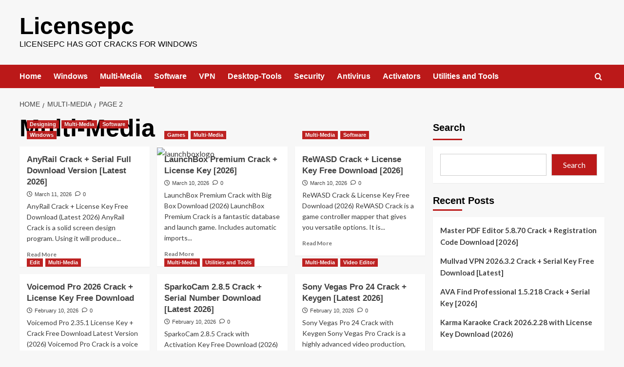

--- FILE ---
content_type: text/html; charset=UTF-8
request_url: https://licensepc.com/category/multi-media/page/2/
body_size: 13788
content:
<!doctype html>
<html lang="en-US">

<head>
    <meta charset="UTF-8">
    <meta name="viewport" content="width=device-width, initial-scale=1">
    <link rel="profile" href="http://gmpg.org/xfn/11">
    <meta name='robots' content='index, follow, max-image-preview:large, max-snippet:-1, max-video-preview:-1' />
<link rel='preload' href='https://fonts.googleapis.com/css?family=Source%2BSans%2BPro%3A400%2C700%7CLato%3A400%2C700&#038;subset=latin&#038;display=swap' as='style' onload="this.onload=null;this.rel='stylesheet'" type='text/css' media='all' crossorigin='anonymous'>
<link rel='preconnect' href='https://fonts.googleapis.com' crossorigin='anonymous'>
<link rel='preconnect' href='https://fonts.gstatic.com' crossorigin='anonymous'>

	<!-- This site is optimized with the Yoast SEO plugin v26.7 - https://yoast.com/wordpress/plugins/seo/ -->
	<title>Multi-Media Archives - Page 2 of 7 - Licensepc</title>
	<meta name="description" content="This site is full-featured portable software system that lets you download portable software to use on your synced cloud folder, on your local PC, or on a portable USB drive." />
	<link rel="canonical" href="https://licensepc.com/category/multi-media/page/2/" />
	<link rel="prev" href="https://licensepc.com/category/multi-media/" />
	<link rel="next" href="https://licensepc.com/category/multi-media/page/3/" />
	<meta property="og:locale" content="en_US" />
	<meta property="og:type" content="article" />
	<meta property="og:title" content="Multi-Media Archives - Page 2 of 7 - Licensepc" />
	<meta property="og:description" content="This site is full-featured portable software system that lets you download portable software to use on your synced cloud folder, on your local PC, or on a portable USB drive." />
	<meta property="og:url" content="https://licensepc.com/category/multi-media/" />
	<meta property="og:site_name" content="Licensepc" />
	<meta name="twitter:card" content="summary_large_image" />
	<script type="application/ld+json" class="yoast-schema-graph">{"@context":"https://schema.org","@graph":[{"@type":"CollectionPage","@id":"https://licensepc.com/category/multi-media/","url":"https://licensepc.com/category/multi-media/page/2/","name":"Multi-Media Archives - Page 2 of 7 - Licensepc","isPartOf":{"@id":"https://licensepc.com/#website"},"primaryImageOfPage":{"@id":"https://licensepc.com/category/multi-media/page/2/#primaryimage"},"image":{"@id":"https://licensepc.com/category/multi-media/page/2/#primaryimage"},"thumbnailUrl":"https://licensepc.com/wp-content/uploads/2022/04/AnyRail-Crack-1.jpg","description":"This site is full-featured portable software system that lets you download portable software to use on your synced cloud folder, on your local PC, or on a portable USB drive.","breadcrumb":{"@id":"https://licensepc.com/category/multi-media/page/2/#breadcrumb"},"inLanguage":"en-US"},{"@type":"ImageObject","inLanguage":"en-US","@id":"https://licensepc.com/category/multi-media/page/2/#primaryimage","url":"https://licensepc.com/wp-content/uploads/2022/04/AnyRail-Crack-1.jpg","contentUrl":"https://licensepc.com/wp-content/uploads/2022/04/AnyRail-Crack-1.jpg","width":225,"height":225,"caption":"AnyRail Crack 1"},{"@type":"BreadcrumbList","@id":"https://licensepc.com/category/multi-media/page/2/#breadcrumb","itemListElement":[{"@type":"ListItem","position":1,"name":"Home","item":"https://licensepc.com/"},{"@type":"ListItem","position":2,"name":"Multi-Media"}]},{"@type":"WebSite","@id":"https://licensepc.com/#website","url":"https://licensepc.com/","name":"Licensepc","description":"LicensePc has got Cracks for Windows","potentialAction":[{"@type":"SearchAction","target":{"@type":"EntryPoint","urlTemplate":"https://licensepc.com/?s={search_term_string}"},"query-input":{"@type":"PropertyValueSpecification","valueRequired":true,"valueName":"search_term_string"}}],"inLanguage":"en-US"}]}</script>
	<!-- / Yoast SEO plugin. -->


<link rel='dns-prefetch' href='//stats.wp.com' />
<link rel='dns-prefetch' href='//fonts.googleapis.com' />
<link rel='preconnect' href='https://fonts.googleapis.com' />
<link rel='preconnect' href='https://fonts.gstatic.com' />
<link rel="alternate" type="application/rss+xml" title="Licensepc &raquo; Feed" href="https://licensepc.com/feed/" />
<link rel="alternate" type="application/rss+xml" title="Licensepc &raquo; Comments Feed" href="https://licensepc.com/comments/feed/" />
<link rel="alternate" type="application/rss+xml" title="Licensepc &raquo; Multi-Media Category Feed" href="https://licensepc.com/category/multi-media/feed/" />
<style id='wp-img-auto-sizes-contain-inline-css' type='text/css'>
img:is([sizes=auto i],[sizes^="auto," i]){contain-intrinsic-size:3000px 1500px}
/*# sourceURL=wp-img-auto-sizes-contain-inline-css */
</style>
<link data-optimized="2" rel="stylesheet" href="https://licensepc.com/wp-content/litespeed/css/b0e4d7d063a721487091abfb3cd4e8c0.css?ver=558d0" />
<style id='wp-emoji-styles-inline-css' type='text/css'>

	img.wp-smiley, img.emoji {
		display: inline !important;
		border: none !important;
		box-shadow: none !important;
		height: 1em !important;
		width: 1em !important;
		margin: 0 0.07em !important;
		vertical-align: -0.1em !important;
		background: none !important;
		padding: 0 !important;
	}
/*# sourceURL=wp-emoji-styles-inline-css */
</style>

<style id='wp-block-library-inline-css' type='text/css'>
.has-text-align-justify{text-align:justify;}

/*# sourceURL=wp-block-library-inline-css */
</style><style id='wp-block-heading-inline-css' type='text/css'>
h1:where(.wp-block-heading).has-background,h2:where(.wp-block-heading).has-background,h3:where(.wp-block-heading).has-background,h4:where(.wp-block-heading).has-background,h5:where(.wp-block-heading).has-background,h6:where(.wp-block-heading).has-background{padding:1.25em 2.375em}h1.has-text-align-left[style*=writing-mode]:where([style*=vertical-lr]),h1.has-text-align-right[style*=writing-mode]:where([style*=vertical-rl]),h2.has-text-align-left[style*=writing-mode]:where([style*=vertical-lr]),h2.has-text-align-right[style*=writing-mode]:where([style*=vertical-rl]),h3.has-text-align-left[style*=writing-mode]:where([style*=vertical-lr]),h3.has-text-align-right[style*=writing-mode]:where([style*=vertical-rl]),h4.has-text-align-left[style*=writing-mode]:where([style*=vertical-lr]),h4.has-text-align-right[style*=writing-mode]:where([style*=vertical-rl]),h5.has-text-align-left[style*=writing-mode]:where([style*=vertical-lr]),h5.has-text-align-right[style*=writing-mode]:where([style*=vertical-rl]),h6.has-text-align-left[style*=writing-mode]:where([style*=vertical-lr]),h6.has-text-align-right[style*=writing-mode]:where([style*=vertical-rl]){rotate:180deg}
/*# sourceURL=https://licensepc.com/wp-includes/blocks/heading/style.min.css */
</style>
<style id='wp-block-latest-comments-inline-css' type='text/css'>
ol.wp-block-latest-comments{box-sizing:border-box;margin-left:0}:where(.wp-block-latest-comments:not([style*=line-height] .wp-block-latest-comments__comment)){line-height:1.1}:where(.wp-block-latest-comments:not([style*=line-height] .wp-block-latest-comments__comment-excerpt p)){line-height:1.8}.has-dates :where(.wp-block-latest-comments:not([style*=line-height])),.has-excerpts :where(.wp-block-latest-comments:not([style*=line-height])){line-height:1.5}.wp-block-latest-comments .wp-block-latest-comments{padding-left:0}.wp-block-latest-comments__comment{list-style:none;margin-bottom:1em}.has-avatars .wp-block-latest-comments__comment{list-style:none;min-height:2.25em}.has-avatars .wp-block-latest-comments__comment .wp-block-latest-comments__comment-excerpt,.has-avatars .wp-block-latest-comments__comment .wp-block-latest-comments__comment-meta{margin-left:3.25em}.wp-block-latest-comments__comment-excerpt p{font-size:.875em;margin:.36em 0 1.4em}.wp-block-latest-comments__comment-date{display:block;font-size:.75em}.wp-block-latest-comments .avatar,.wp-block-latest-comments__comment-avatar{border-radius:1.5em;display:block;float:left;height:2.5em;margin-right:.75em;width:2.5em}.wp-block-latest-comments[class*=-font-size] a,.wp-block-latest-comments[style*=font-size] a{font-size:inherit}
/*# sourceURL=https://licensepc.com/wp-includes/blocks/latest-comments/style.min.css */
</style>
<style id='wp-block-latest-posts-inline-css' type='text/css'>
.wp-block-latest-posts{box-sizing:border-box}.wp-block-latest-posts.alignleft{margin-right:2em}.wp-block-latest-posts.alignright{margin-left:2em}.wp-block-latest-posts.wp-block-latest-posts__list{list-style:none}.wp-block-latest-posts.wp-block-latest-posts__list li{clear:both;overflow-wrap:break-word}.wp-block-latest-posts.is-grid{display:flex;flex-wrap:wrap}.wp-block-latest-posts.is-grid li{margin:0 1.25em 1.25em 0;width:100%}@media (min-width:600px){.wp-block-latest-posts.columns-2 li{width:calc(50% - .625em)}.wp-block-latest-posts.columns-2 li:nth-child(2n){margin-right:0}.wp-block-latest-posts.columns-3 li{width:calc(33.33333% - .83333em)}.wp-block-latest-posts.columns-3 li:nth-child(3n){margin-right:0}.wp-block-latest-posts.columns-4 li{width:calc(25% - .9375em)}.wp-block-latest-posts.columns-4 li:nth-child(4n){margin-right:0}.wp-block-latest-posts.columns-5 li{width:calc(20% - 1em)}.wp-block-latest-posts.columns-5 li:nth-child(5n){margin-right:0}.wp-block-latest-posts.columns-6 li{width:calc(16.66667% - 1.04167em)}.wp-block-latest-posts.columns-6 li:nth-child(6n){margin-right:0}}:root :where(.wp-block-latest-posts.is-grid){padding:0}:root :where(.wp-block-latest-posts.wp-block-latest-posts__list){padding-left:0}.wp-block-latest-posts__post-author,.wp-block-latest-posts__post-date{display:block;font-size:.8125em}.wp-block-latest-posts__post-excerpt,.wp-block-latest-posts__post-full-content{margin-bottom:1em;margin-top:.5em}.wp-block-latest-posts__featured-image a{display:inline-block}.wp-block-latest-posts__featured-image img{height:auto;max-width:100%;width:auto}.wp-block-latest-posts__featured-image.alignleft{float:left;margin-right:1em}.wp-block-latest-posts__featured-image.alignright{float:right;margin-left:1em}.wp-block-latest-posts__featured-image.aligncenter{margin-bottom:1em;text-align:center}
/*# sourceURL=https://licensepc.com/wp-includes/blocks/latest-posts/style.min.css */
</style>
<style id='wp-block-search-inline-css' type='text/css'>
.wp-block-search__button{margin-left:10px;word-break:normal}.wp-block-search__button.has-icon{line-height:0}.wp-block-search__button svg{height:1.25em;min-height:24px;min-width:24px;width:1.25em;fill:currentColor;vertical-align:text-bottom}:where(.wp-block-search__button){border:1px solid #ccc;padding:6px 10px}.wp-block-search__inside-wrapper{display:flex;flex:auto;flex-wrap:nowrap;max-width:100%}.wp-block-search__label{width:100%}.wp-block-search.wp-block-search__button-only .wp-block-search__button{box-sizing:border-box;display:flex;flex-shrink:0;justify-content:center;margin-left:0;max-width:100%}.wp-block-search.wp-block-search__button-only .wp-block-search__inside-wrapper{min-width:0!important;transition-property:width}.wp-block-search.wp-block-search__button-only .wp-block-search__input{flex-basis:100%;transition-duration:.3s}.wp-block-search.wp-block-search__button-only.wp-block-search__searchfield-hidden,.wp-block-search.wp-block-search__button-only.wp-block-search__searchfield-hidden .wp-block-search__inside-wrapper{overflow:hidden}.wp-block-search.wp-block-search__button-only.wp-block-search__searchfield-hidden .wp-block-search__input{border-left-width:0!important;border-right-width:0!important;flex-basis:0;flex-grow:0;margin:0;min-width:0!important;padding-left:0!important;padding-right:0!important;width:0!important}:where(.wp-block-search__input){appearance:none;border:1px solid #949494;flex-grow:1;font-family:inherit;font-size:inherit;font-style:inherit;font-weight:inherit;letter-spacing:inherit;line-height:inherit;margin-left:0;margin-right:0;min-width:3rem;padding:8px;text-decoration:unset!important;text-transform:inherit}:where(.wp-block-search__button-inside .wp-block-search__inside-wrapper){background-color:#fff;border:1px solid #949494;box-sizing:border-box;padding:4px}:where(.wp-block-search__button-inside .wp-block-search__inside-wrapper) .wp-block-search__input{border:none;border-radius:0;padding:0 4px}:where(.wp-block-search__button-inside .wp-block-search__inside-wrapper) .wp-block-search__input:focus{outline:none}:where(.wp-block-search__button-inside .wp-block-search__inside-wrapper) :where(.wp-block-search__button){padding:4px 8px}.wp-block-search.aligncenter .wp-block-search__inside-wrapper{margin:auto}.wp-block[data-align=right] .wp-block-search.wp-block-search__button-only .wp-block-search__inside-wrapper{float:right}
/*# sourceURL=https://licensepc.com/wp-includes/blocks/search/style.min.css */
</style>
<style id='wp-block-search-theme-inline-css' type='text/css'>
.wp-block-search .wp-block-search__label{font-weight:700}.wp-block-search__button{border:1px solid #ccc;padding:.375em .625em}
/*# sourceURL=https://licensepc.com/wp-includes/blocks/search/theme.min.css */
</style>
<style id='wp-block-group-inline-css' type='text/css'>
.wp-block-group{box-sizing:border-box}:where(.wp-block-group.wp-block-group-is-layout-constrained){position:relative}
/*# sourceURL=https://licensepc.com/wp-includes/blocks/group/style.min.css */
</style>
<style id='wp-block-group-theme-inline-css' type='text/css'>
:where(.wp-block-group.has-background){padding:1.25em 2.375em}
/*# sourceURL=https://licensepc.com/wp-includes/blocks/group/theme.min.css */
</style>
<style id='global-styles-inline-css' type='text/css'>
:root{--wp--preset--aspect-ratio--square: 1;--wp--preset--aspect-ratio--4-3: 4/3;--wp--preset--aspect-ratio--3-4: 3/4;--wp--preset--aspect-ratio--3-2: 3/2;--wp--preset--aspect-ratio--2-3: 2/3;--wp--preset--aspect-ratio--16-9: 16/9;--wp--preset--aspect-ratio--9-16: 9/16;--wp--preset--color--black: #000000;--wp--preset--color--cyan-bluish-gray: #abb8c3;--wp--preset--color--white: #ffffff;--wp--preset--color--pale-pink: #f78da7;--wp--preset--color--vivid-red: #cf2e2e;--wp--preset--color--luminous-vivid-orange: #ff6900;--wp--preset--color--luminous-vivid-amber: #fcb900;--wp--preset--color--light-green-cyan: #7bdcb5;--wp--preset--color--vivid-green-cyan: #00d084;--wp--preset--color--pale-cyan-blue: #8ed1fc;--wp--preset--color--vivid-cyan-blue: #0693e3;--wp--preset--color--vivid-purple: #9b51e0;--wp--preset--gradient--vivid-cyan-blue-to-vivid-purple: linear-gradient(135deg,rgb(6,147,227) 0%,rgb(155,81,224) 100%);--wp--preset--gradient--light-green-cyan-to-vivid-green-cyan: linear-gradient(135deg,rgb(122,220,180) 0%,rgb(0,208,130) 100%);--wp--preset--gradient--luminous-vivid-amber-to-luminous-vivid-orange: linear-gradient(135deg,rgb(252,185,0) 0%,rgb(255,105,0) 100%);--wp--preset--gradient--luminous-vivid-orange-to-vivid-red: linear-gradient(135deg,rgb(255,105,0) 0%,rgb(207,46,46) 100%);--wp--preset--gradient--very-light-gray-to-cyan-bluish-gray: linear-gradient(135deg,rgb(238,238,238) 0%,rgb(169,184,195) 100%);--wp--preset--gradient--cool-to-warm-spectrum: linear-gradient(135deg,rgb(74,234,220) 0%,rgb(151,120,209) 20%,rgb(207,42,186) 40%,rgb(238,44,130) 60%,rgb(251,105,98) 80%,rgb(254,248,76) 100%);--wp--preset--gradient--blush-light-purple: linear-gradient(135deg,rgb(255,206,236) 0%,rgb(152,150,240) 100%);--wp--preset--gradient--blush-bordeaux: linear-gradient(135deg,rgb(254,205,165) 0%,rgb(254,45,45) 50%,rgb(107,0,62) 100%);--wp--preset--gradient--luminous-dusk: linear-gradient(135deg,rgb(255,203,112) 0%,rgb(199,81,192) 50%,rgb(65,88,208) 100%);--wp--preset--gradient--pale-ocean: linear-gradient(135deg,rgb(255,245,203) 0%,rgb(182,227,212) 50%,rgb(51,167,181) 100%);--wp--preset--gradient--electric-grass: linear-gradient(135deg,rgb(202,248,128) 0%,rgb(113,206,126) 100%);--wp--preset--gradient--midnight: linear-gradient(135deg,rgb(2,3,129) 0%,rgb(40,116,252) 100%);--wp--preset--font-size--small: 13px;--wp--preset--font-size--medium: 20px;--wp--preset--font-size--large: 36px;--wp--preset--font-size--x-large: 42px;--wp--preset--spacing--20: 0.44rem;--wp--preset--spacing--30: 0.67rem;--wp--preset--spacing--40: 1rem;--wp--preset--spacing--50: 1.5rem;--wp--preset--spacing--60: 2.25rem;--wp--preset--spacing--70: 3.38rem;--wp--preset--spacing--80: 5.06rem;--wp--preset--shadow--natural: 6px 6px 9px rgba(0, 0, 0, 0.2);--wp--preset--shadow--deep: 12px 12px 50px rgba(0, 0, 0, 0.4);--wp--preset--shadow--sharp: 6px 6px 0px rgba(0, 0, 0, 0.2);--wp--preset--shadow--outlined: 6px 6px 0px -3px rgb(255, 255, 255), 6px 6px rgb(0, 0, 0);--wp--preset--shadow--crisp: 6px 6px 0px rgb(0, 0, 0);}:root { --wp--style--global--content-size: 790px;--wp--style--global--wide-size: 1180px; }:where(body) { margin: 0; }.wp-site-blocks > .alignleft { float: left; margin-right: 2em; }.wp-site-blocks > .alignright { float: right; margin-left: 2em; }.wp-site-blocks > .aligncenter { justify-content: center; margin-left: auto; margin-right: auto; }:where(.wp-site-blocks) > * { margin-block-start: 24px; margin-block-end: 0; }:where(.wp-site-blocks) > :first-child { margin-block-start: 0; }:where(.wp-site-blocks) > :last-child { margin-block-end: 0; }:root { --wp--style--block-gap: 24px; }:root :where(.is-layout-flow) > :first-child{margin-block-start: 0;}:root :where(.is-layout-flow) > :last-child{margin-block-end: 0;}:root :where(.is-layout-flow) > *{margin-block-start: 24px;margin-block-end: 0;}:root :where(.is-layout-constrained) > :first-child{margin-block-start: 0;}:root :where(.is-layout-constrained) > :last-child{margin-block-end: 0;}:root :where(.is-layout-constrained) > *{margin-block-start: 24px;margin-block-end: 0;}:root :where(.is-layout-flex){gap: 24px;}:root :where(.is-layout-grid){gap: 24px;}.is-layout-flow > .alignleft{float: left;margin-inline-start: 0;margin-inline-end: 2em;}.is-layout-flow > .alignright{float: right;margin-inline-start: 2em;margin-inline-end: 0;}.is-layout-flow > .aligncenter{margin-left: auto !important;margin-right: auto !important;}.is-layout-constrained > .alignleft{float: left;margin-inline-start: 0;margin-inline-end: 2em;}.is-layout-constrained > .alignright{float: right;margin-inline-start: 2em;margin-inline-end: 0;}.is-layout-constrained > .aligncenter{margin-left: auto !important;margin-right: auto !important;}.is-layout-constrained > :where(:not(.alignleft):not(.alignright):not(.alignfull)){max-width: var(--wp--style--global--content-size);margin-left: auto !important;margin-right: auto !important;}.is-layout-constrained > .alignwide{max-width: var(--wp--style--global--wide-size);}body .is-layout-flex{display: flex;}.is-layout-flex{flex-wrap: wrap;align-items: center;}.is-layout-flex > :is(*, div){margin: 0;}body .is-layout-grid{display: grid;}.is-layout-grid > :is(*, div){margin: 0;}body{padding-top: 0px;padding-right: 0px;padding-bottom: 0px;padding-left: 0px;}a:where(:not(.wp-element-button)){text-decoration: none;}:root :where(.wp-element-button, .wp-block-button__link){background-color: #32373c;border-width: 0;color: #fff;font-family: inherit;font-size: inherit;font-style: inherit;font-weight: inherit;letter-spacing: inherit;line-height: inherit;padding-top: calc(0.667em + 2px);padding-right: calc(1.333em + 2px);padding-bottom: calc(0.667em + 2px);padding-left: calc(1.333em + 2px);text-decoration: none;text-transform: inherit;}.has-black-color{color: var(--wp--preset--color--black) !important;}.has-cyan-bluish-gray-color{color: var(--wp--preset--color--cyan-bluish-gray) !important;}.has-white-color{color: var(--wp--preset--color--white) !important;}.has-pale-pink-color{color: var(--wp--preset--color--pale-pink) !important;}.has-vivid-red-color{color: var(--wp--preset--color--vivid-red) !important;}.has-luminous-vivid-orange-color{color: var(--wp--preset--color--luminous-vivid-orange) !important;}.has-luminous-vivid-amber-color{color: var(--wp--preset--color--luminous-vivid-amber) !important;}.has-light-green-cyan-color{color: var(--wp--preset--color--light-green-cyan) !important;}.has-vivid-green-cyan-color{color: var(--wp--preset--color--vivid-green-cyan) !important;}.has-pale-cyan-blue-color{color: var(--wp--preset--color--pale-cyan-blue) !important;}.has-vivid-cyan-blue-color{color: var(--wp--preset--color--vivid-cyan-blue) !important;}.has-vivid-purple-color{color: var(--wp--preset--color--vivid-purple) !important;}.has-black-background-color{background-color: var(--wp--preset--color--black) !important;}.has-cyan-bluish-gray-background-color{background-color: var(--wp--preset--color--cyan-bluish-gray) !important;}.has-white-background-color{background-color: var(--wp--preset--color--white) !important;}.has-pale-pink-background-color{background-color: var(--wp--preset--color--pale-pink) !important;}.has-vivid-red-background-color{background-color: var(--wp--preset--color--vivid-red) !important;}.has-luminous-vivid-orange-background-color{background-color: var(--wp--preset--color--luminous-vivid-orange) !important;}.has-luminous-vivid-amber-background-color{background-color: var(--wp--preset--color--luminous-vivid-amber) !important;}.has-light-green-cyan-background-color{background-color: var(--wp--preset--color--light-green-cyan) !important;}.has-vivid-green-cyan-background-color{background-color: var(--wp--preset--color--vivid-green-cyan) !important;}.has-pale-cyan-blue-background-color{background-color: var(--wp--preset--color--pale-cyan-blue) !important;}.has-vivid-cyan-blue-background-color{background-color: var(--wp--preset--color--vivid-cyan-blue) !important;}.has-vivid-purple-background-color{background-color: var(--wp--preset--color--vivid-purple) !important;}.has-black-border-color{border-color: var(--wp--preset--color--black) !important;}.has-cyan-bluish-gray-border-color{border-color: var(--wp--preset--color--cyan-bluish-gray) !important;}.has-white-border-color{border-color: var(--wp--preset--color--white) !important;}.has-pale-pink-border-color{border-color: var(--wp--preset--color--pale-pink) !important;}.has-vivid-red-border-color{border-color: var(--wp--preset--color--vivid-red) !important;}.has-luminous-vivid-orange-border-color{border-color: var(--wp--preset--color--luminous-vivid-orange) !important;}.has-luminous-vivid-amber-border-color{border-color: var(--wp--preset--color--luminous-vivid-amber) !important;}.has-light-green-cyan-border-color{border-color: var(--wp--preset--color--light-green-cyan) !important;}.has-vivid-green-cyan-border-color{border-color: var(--wp--preset--color--vivid-green-cyan) !important;}.has-pale-cyan-blue-border-color{border-color: var(--wp--preset--color--pale-cyan-blue) !important;}.has-vivid-cyan-blue-border-color{border-color: var(--wp--preset--color--vivid-cyan-blue) !important;}.has-vivid-purple-border-color{border-color: var(--wp--preset--color--vivid-purple) !important;}.has-vivid-cyan-blue-to-vivid-purple-gradient-background{background: var(--wp--preset--gradient--vivid-cyan-blue-to-vivid-purple) !important;}.has-light-green-cyan-to-vivid-green-cyan-gradient-background{background: var(--wp--preset--gradient--light-green-cyan-to-vivid-green-cyan) !important;}.has-luminous-vivid-amber-to-luminous-vivid-orange-gradient-background{background: var(--wp--preset--gradient--luminous-vivid-amber-to-luminous-vivid-orange) !important;}.has-luminous-vivid-orange-to-vivid-red-gradient-background{background: var(--wp--preset--gradient--luminous-vivid-orange-to-vivid-red) !important;}.has-very-light-gray-to-cyan-bluish-gray-gradient-background{background: var(--wp--preset--gradient--very-light-gray-to-cyan-bluish-gray) !important;}.has-cool-to-warm-spectrum-gradient-background{background: var(--wp--preset--gradient--cool-to-warm-spectrum) !important;}.has-blush-light-purple-gradient-background{background: var(--wp--preset--gradient--blush-light-purple) !important;}.has-blush-bordeaux-gradient-background{background: var(--wp--preset--gradient--blush-bordeaux) !important;}.has-luminous-dusk-gradient-background{background: var(--wp--preset--gradient--luminous-dusk) !important;}.has-pale-ocean-gradient-background{background: var(--wp--preset--gradient--pale-ocean) !important;}.has-electric-grass-gradient-background{background: var(--wp--preset--gradient--electric-grass) !important;}.has-midnight-gradient-background{background: var(--wp--preset--gradient--midnight) !important;}.has-small-font-size{font-size: var(--wp--preset--font-size--small) !important;}.has-medium-font-size{font-size: var(--wp--preset--font-size--medium) !important;}.has-large-font-size{font-size: var(--wp--preset--font-size--large) !important;}.has-x-large-font-size{font-size: var(--wp--preset--font-size--x-large) !important;}
/*# sourceURL=global-styles-inline-css */
</style>

<link rel='stylesheet' id='covernews-google-fonts-css' href='https://fonts.googleapis.com/css?family=Source%2BSans%2BPro%3A400%2C700%7CLato%3A400%2C700&#038;subset=latin&#038;display=swap' type='text/css' media='all' />



<script type="text/javascript" src="https://licensepc.com/wp-includes/js/jquery/jquery.min.js?ver=3.7.1" id="jquery-core-js"></script>
<script type="text/javascript" src="https://licensepc.com/wp-includes/js/jquery/jquery-migrate.min.js?ver=3.4.1" id="jquery-migrate-js"></script>
<link rel="https://api.w.org/" href="https://licensepc.com/wp-json/" /><link rel="alternate" title="JSON" type="application/json" href="https://licensepc.com/wp-json/wp/v2/categories/78" /><link rel="EditURI" type="application/rsd+xml" title="RSD" href="https://licensepc.com/xmlrpc.php?rsd" />
<meta name="generator" content="WordPress 6.9" />
	<style>img#wpstats{display:none}</style>
		<noscript><style>.lazyload[data-src]{display:none !important;}</style></noscript><style>.lazyload{background-image:none !important;}.lazyload:before{background-image:none !important;}</style>        <style type="text/css">
                        .site-title a,
            .site-header .site-branding .site-title a:visited,
            .site-header .site-branding .site-title a:hover,
            .site-description {
                color: #000000;
            }

            .site-branding .site-title {
                font-size: 48px;
            }

            @media only screen and (max-width: 640px) {
                .header-layout-3 .site-header .site-branding .site-title,
                .site-branding .site-title {
                    font-size: 60px;

                }
              }   

           @media only screen and (max-width: 375px) {
               .header-layout-3 .site-header .site-branding .site-title,
               .site-branding .site-title {
                        font-size: 50px;

                    }
                }
                
                    .elementor-template-full-width .elementor-section.elementor-section-full_width > .elementor-container,
        .elementor-template-full-width .elementor-section.elementor-section-boxed > .elementor-container{
            max-width: 1200px;
        }
        @media (min-width: 1600px){
            .elementor-template-full-width .elementor-section.elementor-section-full_width > .elementor-container,
            .elementor-template-full-width .elementor-section.elementor-section-boxed > .elementor-container{
                max-width: 1600px;
            }
        }
        
        .align-content-left .elementor-section-stretched,
        .align-content-right .elementor-section-stretched {
            max-width: 100%;
            left: 0 !important;
        }


        </style>
        <link rel="icon" href="https://licensepc.com/wp-content/uploads/2022/06/5f49207a68ecc70004ae7045-150x150.png" sizes="32x32" />
<link rel="icon" href="https://licensepc.com/wp-content/uploads/2022/06/5f49207a68ecc70004ae7045-300x300.png" sizes="192x192" />
<link rel="apple-touch-icon" href="https://licensepc.com/wp-content/uploads/2022/06/5f49207a68ecc70004ae7045-300x300.png" />
<meta name="msapplication-TileImage" content="https://licensepc.com/wp-content/uploads/2022/06/5f49207a68ecc70004ae7045-300x300.png" />
</head>

<body class="archive paged category category-multi-media category-78 wp-embed-responsive paged-2 category-paged-2 wp-theme-covernews hfeed default-content-layout archive-layout-grid scrollup-sticky-header aft-sticky-header aft-sticky-sidebar default aft-container-default aft-main-banner-slider-editors-picks-trending header-image-default align-content-left aft-and">
    
    
    <div id="page" class="site">
        <a class="skip-link screen-reader-text" href="#content">Skip to content</a>

        <div class="header-layout-1">
    <header id="masthead" class="site-header">
        <div class="masthead-banner " >
      <div class="container">
        <div class="row">
          <div class="col-md-4">
            <div class="site-branding">
                              <p class="site-title font-family-1">
                  <a href="https://licensepc.com/" rel="home">Licensepc</a>
                </p>
              
                              <p class="site-description">LicensePc has got Cracks for Windows</p>
                          </div>
          </div>
          <div class="col-md-8">
                      </div>
        </div>
      </div>
    </div>
    <nav id="site-navigation" class="main-navigation">
      <div class="container">
        <div class="row">
          <div class="kol-12">
            <div class="navigation-container">

              <div class="main-navigation-container-items-wrapper">

                <span class="toggle-menu">
                  <a
                    href="#"
                    class="aft-void-menu"
                    role="button"
                    aria-label="Toggle Primary Menu"
                    aria-controls="primary-menu" aria-expanded="false">
                    <span class="screen-reader-text">Primary Menu</span>
                    <i class="ham"></i>
                  </a>
                </span>
                <span class="af-mobile-site-title-wrap">
                                    <p class="site-title font-family-1">
                    <a href="https://licensepc.com/" rel="home">Licensepc</a>
                  </p>
                </span>
                <div class="menu main-menu"><ul id="primary-menu" class="menu"><li id="menu-item-761" class="menu-item menu-item-type-custom menu-item-object-custom menu-item-home menu-item-761"><a href="https://licensepc.com">Home</a></li>
<li id="menu-item-762" class="menu-item menu-item-type-taxonomy menu-item-object-category menu-item-762"><a href="https://licensepc.com/category/windows/">Windows</a></li>
<li id="menu-item-763" class="menu-item menu-item-type-taxonomy menu-item-object-category current-menu-item menu-item-763"><a href="https://licensepc.com/category/multi-media/" aria-current="page">Multi-Media</a></li>
<li id="menu-item-764" class="menu-item menu-item-type-taxonomy menu-item-object-category menu-item-764"><a href="https://licensepc.com/category/software/">Software</a></li>
<li id="menu-item-765" class="menu-item menu-item-type-taxonomy menu-item-object-category menu-item-765"><a href="https://licensepc.com/category/vpn/">VPN</a></li>
<li id="menu-item-766" class="menu-item menu-item-type-taxonomy menu-item-object-category menu-item-766"><a href="https://licensepc.com/category/desktop-tools/">Desktop-Tools</a></li>
<li id="menu-item-767" class="menu-item menu-item-type-taxonomy menu-item-object-category menu-item-767"><a href="https://licensepc.com/category/security/">Security</a></li>
<li id="menu-item-768" class="menu-item menu-item-type-taxonomy menu-item-object-category menu-item-768"><a href="https://licensepc.com/category/antivirus/">Antivirus</a></li>
<li id="menu-item-769" class="menu-item menu-item-type-taxonomy menu-item-object-category menu-item-769"><a href="https://licensepc.com/category/activators/">Activators</a></li>
<li id="menu-item-770" class="menu-item menu-item-type-taxonomy menu-item-object-category menu-item-770"><a href="https://licensepc.com/category/utilities-and-tools/">Utilities and Tools</a></li>
</ul></div>              </div>
              <div class="cart-search">

                <div class="af-search-wrap">
                  <div class="search-overlay">
                    <a href="#" title="Search" class="search-icon">
                      <i class="fa fa-search"></i>
                    </a>
                    <div class="af-search-form">
                      <form role="search" method="get" class="search-form" action="https://licensepc.com/">
				<label>
					<span class="screen-reader-text">Search for:</span>
					<input type="search" class="search-field" placeholder="Search &hellip;" value="" name="s" />
				</label>
				<input type="submit" class="search-submit" value="Search" />
			</form>                    </div>
                  </div>
                </div>
              </div>


            </div>
          </div>
        </div>
      </div>
    </nav>
  </header>
</div>

        
            <div id="content" class="container">
                                <div class="em-breadcrumbs font-family-1 covernews-breadcrumbs">
            <div class="row">
                <div role="navigation" aria-label="Breadcrumbs" class="breadcrumb-trail breadcrumbs" itemprop="breadcrumb"><ul class="trail-items" itemscope itemtype="http://schema.org/BreadcrumbList"><meta name="numberOfItems" content="3" /><meta name="itemListOrder" content="Ascending" /><li itemprop="itemListElement" itemscope itemtype="http://schema.org/ListItem" class="trail-item trail-begin"><a href="https://licensepc.com/" rel="home" itemprop="item"><span itemprop="name">Home</span></a><meta itemprop="position" content="1" /></li><li itemprop="itemListElement" itemscope itemtype="http://schema.org/ListItem" class="trail-item"><a href="https://licensepc.com/category/multi-media/" itemprop="item"><span itemprop="name">Multi-Media</span></a><meta itemprop="position" content="2" /></li><li itemprop="itemListElement" itemscope itemtype="http://schema.org/ListItem" class="trail-item trail-end"><a href="https://licensepc.com/category/multi-media/" itemprop="item"><span itemprop="name">Page 2</span></a><meta itemprop="position" content="3" /></li></ul></div>            </div>
        </div>
    <div class="section-block-upper row">

                <div id="primary" class="content-area">
                    <main id="main" class="site-main aft-archive-post">

                        
                            <header class="header-title-wrapper1">
                                <h1 class="page-title">Multi-Media</h1>                            </header><!-- .header-title-wrapper -->
                            <div class="row">
                            <div id="aft-inner-row">
                            

        <article id="post-661" class="col-lg-4 col-sm-4 col-md-4 latest-posts-grid post-661 post type-post status-publish format-standard has-post-thumbnail hentry category-designing category-multi-media category-software category-windows tag-anyrail-key-download tag-anyrail-keygen tag-anyrail-license-key tag-anyrail-serial-crack"                 data-mh="archive-layout-grid">
            
<div class="align-items-center has-post-image">
  <div class="spotlight-post">
    <figure class="categorised-article inside-img">
      <div class="categorised-article-wrapper">
        <div class="data-bg-hover data-bg-categorised read-bg-img">
          <a href="https://licensepc.com/anyrail-crack/"
            aria-label="AnyRail Crack + Serial Full Download Version [Latest 2026]">
            <img width="225" height="225" src="[data-uri]" class="attachment-medium size-medium wp-post-image lazyload" alt="AnyRail Crack 1" decoding="async" fetchpriority="high"   loading="lazy" data-src="https://licensepc.com/wp-content/uploads/2022/04/AnyRail-Crack-1.jpg" data-srcset="https://licensepc.com/wp-content/uploads/2022/04/AnyRail-Crack-1.jpg 225w, https://licensepc.com/wp-content/uploads/2022/04/AnyRail-Crack-1-150x150.jpg 150w" data-sizes="auto" data-eio-rwidth="225" data-eio-rheight="225" /><noscript><img width="225" height="225" src="https://licensepc.com/wp-content/uploads/2022/04/AnyRail-Crack-1.jpg" class="attachment-medium size-medium wp-post-image" alt="AnyRail Crack 1" decoding="async" fetchpriority="high" srcset="https://licensepc.com/wp-content/uploads/2022/04/AnyRail-Crack-1.jpg 225w, https://licensepc.com/wp-content/uploads/2022/04/AnyRail-Crack-1-150x150.jpg 150w" sizes="(max-width: 225px) 100vw, 225px" loading="lazy" data-eio="l" /></noscript>          </a>
        </div>
                <div class="figure-categories figure-categories-bg">
          <ul class="cat-links"><li class="meta-category">
                             <a class="covernews-categories category-color-1"
                            href="https://licensepc.com/category/designing/" 
                            aria-label="View all posts in Designing"> 
                                 Designing
                             </a>
                        </li><li class="meta-category">
                             <a class="covernews-categories category-color-1"
                            href="https://licensepc.com/category/multi-media/" 
                            aria-label="View all posts in Multi-Media"> 
                                 Multi-Media
                             </a>
                        </li><li class="meta-category">
                             <a class="covernews-categories category-color-1"
                            href="https://licensepc.com/category/software/" 
                            aria-label="View all posts in Software"> 
                                 Software
                             </a>
                        </li><li class="meta-category">
                             <a class="covernews-categories category-color-1"
                            href="https://licensepc.com/category/windows/" 
                            aria-label="View all posts in Windows"> 
                                 Windows
                             </a>
                        </li></ul>        </div>
      </div>

    </figure>
    <figcaption>

      <h3 class="article-title article-title-1">
        <a href="https://licensepc.com/anyrail-crack/">
          AnyRail Crack + Serial Full Download Version [Latest 2026]        </a>
      </h3>
      <div class="grid-item-metadata">
        
    <span class="author-links">

                    <span class="item-metadata posts-date">
          <i class="far fa-clock"></i>
          <a href="https://licensepc.com/2026/03/">
            March 11, 2026          </a>
        </span>
                      <span class="aft-comment-count">
            <a href="https://licensepc.com/anyrail-crack/">
              <i class="far fa-comment"></i>
              <span class="aft-show-hover">
                0              </span>
            </a>
          </span>
          </span>
      </div>
              <div class="full-item-discription">
          <div class="post-description">
            <p>AnyRail Crack + License Key Free Download (Latest 2026) AnyRail Crack is a solid screen design program. Using it will produce...</p>
<div class="aft-readmore-wrapper">
              <a href="https://licensepc.com/anyrail-crack/" class="aft-readmore" aria-label="Read more about AnyRail Crack + Serial Full Download Version [Latest 2026]">Read More<span class="screen-reader-text">Read more about AnyRail Crack + Serial Full Download Version [Latest 2026]</span></a>
          </div>

          </div>
        </div>
          </figcaption>
  </div>
  </div>        </article>
    

        <article id="post-2675" class="col-lg-4 col-sm-4 col-md-4 latest-posts-grid post-2675 post type-post status-publish format-standard has-post-thumbnail hentry category-games category-multi-media tag-launchbox-premium-crack"                 data-mh="archive-layout-grid">
            
<div class="align-items-center has-post-image">
  <div class="spotlight-post">
    <figure class="categorised-article inside-img">
      <div class="categorised-article-wrapper">
        <div class="data-bg-hover data-bg-categorised read-bg-img">
          <a href="https://licensepc.com/launchbox-premium-full-crack/"
            aria-label="LaunchBox Premium Crack + License Key [2026]">
            <img width="300" height="300" src="[data-uri]" class="attachment-medium size-medium wp-post-image lazyload" alt="launchboxlogo" decoding="async"   loading="lazy" data-src="https://licensepc.com/wp-content/uploads/2022/06/launchboxlogo-300x300.webp" data-srcset="https://licensepc.com/wp-content/uploads/2022/06/launchboxlogo-300x300.webp 300w, https://licensepc.com/wp-content/uploads/2022/06/launchboxlogo-150x150.webp 150w, https://licensepc.com/wp-content/uploads/2022/06/launchboxlogo.webp 400w" data-sizes="auto" data-eio-rwidth="300" data-eio-rheight="300" /><noscript><img width="300" height="300" src="https://licensepc.com/wp-content/uploads/2022/06/launchboxlogo-300x300.webp" class="attachment-medium size-medium wp-post-image" alt="launchboxlogo" decoding="async" srcset="https://licensepc.com/wp-content/uploads/2022/06/launchboxlogo-300x300.webp 300w, https://licensepc.com/wp-content/uploads/2022/06/launchboxlogo-150x150.webp 150w, https://licensepc.com/wp-content/uploads/2022/06/launchboxlogo.webp 400w" sizes="(max-width: 300px) 100vw, 300px" loading="lazy" data-eio="l" /></noscript>          </a>
        </div>
                <div class="figure-categories figure-categories-bg">
          <ul class="cat-links"><li class="meta-category">
                             <a class="covernews-categories category-color-1"
                            href="https://licensepc.com/category/games/" 
                            aria-label="View all posts in Games"> 
                                 Games
                             </a>
                        </li><li class="meta-category">
                             <a class="covernews-categories category-color-1"
                            href="https://licensepc.com/category/multi-media/" 
                            aria-label="View all posts in Multi-Media"> 
                                 Multi-Media
                             </a>
                        </li></ul>        </div>
      </div>

    </figure>
    <figcaption>

      <h3 class="article-title article-title-1">
        <a href="https://licensepc.com/launchbox-premium-full-crack/">
          LaunchBox Premium Crack + License Key [2026]        </a>
      </h3>
      <div class="grid-item-metadata">
        
    <span class="author-links">

                    <span class="item-metadata posts-date">
          <i class="far fa-clock"></i>
          <a href="https://licensepc.com/2026/03/">
            March 10, 2026          </a>
        </span>
                      <span class="aft-comment-count">
            <a href="https://licensepc.com/launchbox-premium-full-crack/">
              <i class="far fa-comment"></i>
              <span class="aft-show-hover">
                0              </span>
            </a>
          </span>
          </span>
      </div>
              <div class="full-item-discription">
          <div class="post-description">
            <p>LaunchBox Premium Crack with Big Box Download (2026) LaunchBox Premium Crack is a fantastic database and launch game. Includes automatic imports...</p>
<div class="aft-readmore-wrapper">
              <a href="https://licensepc.com/launchbox-premium-full-crack/" class="aft-readmore" aria-label="Read more about LaunchBox Premium Crack + License Key [2026]">Read More<span class="screen-reader-text">Read more about LaunchBox Premium Crack + License Key [2026]</span></a>
          </div>

          </div>
        </div>
          </figcaption>
  </div>
  </div>        </article>
    

        <article id="post-2681" class="col-lg-4 col-sm-4 col-md-4 latest-posts-grid post-2681 post type-post status-publish format-standard has-post-thumbnail hentry category-multi-media category-software tag-rewasd-crack"                 data-mh="archive-layout-grid">
            
<div class="align-items-center has-post-image">
  <div class="spotlight-post">
    <figure class="categorised-article inside-img">
      <div class="categorised-article-wrapper">
        <div class="data-bg-hover data-bg-categorised read-bg-img">
          <a href="https://licensepc.com/rewasd-keygen-crack/"
            aria-label="ReWASD Crack + License Key Free Download [2026]">
            <img width="300" height="169" src="[data-uri]" class="attachment-medium size-medium wp-post-image lazyload" alt="reWASD Crack" decoding="async"   loading="lazy" data-src="https://licensepc.com/wp-content/uploads/2022/06/reWASD-Crack-300x169.jpg" data-srcset="https://licensepc.com/wp-content/uploads/2022/06/reWASD-Crack-300x169.jpg 300w, https://licensepc.com/wp-content/uploads/2022/06/reWASD-Crack.jpg 448w" data-sizes="auto" data-eio-rwidth="300" data-eio-rheight="169" /><noscript><img width="300" height="169" src="https://licensepc.com/wp-content/uploads/2022/06/reWASD-Crack-300x169.jpg" class="attachment-medium size-medium wp-post-image" alt="reWASD Crack" decoding="async" srcset="https://licensepc.com/wp-content/uploads/2022/06/reWASD-Crack-300x169.jpg 300w, https://licensepc.com/wp-content/uploads/2022/06/reWASD-Crack.jpg 448w" sizes="(max-width: 300px) 100vw, 300px" loading="lazy" data-eio="l" /></noscript>          </a>
        </div>
                <div class="figure-categories figure-categories-bg">
          <ul class="cat-links"><li class="meta-category">
                             <a class="covernews-categories category-color-1"
                            href="https://licensepc.com/category/multi-media/" 
                            aria-label="View all posts in Multi-Media"> 
                                 Multi-Media
                             </a>
                        </li><li class="meta-category">
                             <a class="covernews-categories category-color-1"
                            href="https://licensepc.com/category/software/" 
                            aria-label="View all posts in Software"> 
                                 Software
                             </a>
                        </li></ul>        </div>
      </div>

    </figure>
    <figcaption>

      <h3 class="article-title article-title-1">
        <a href="https://licensepc.com/rewasd-keygen-crack/">
          ReWASD Crack + License Key Free Download [2026]        </a>
      </h3>
      <div class="grid-item-metadata">
        
    <span class="author-links">

                    <span class="item-metadata posts-date">
          <i class="far fa-clock"></i>
          <a href="https://licensepc.com/2026/03/">
            March 10, 2026          </a>
        </span>
                      <span class="aft-comment-count">
            <a href="https://licensepc.com/rewasd-keygen-crack/">
              <i class="far fa-comment"></i>
              <span class="aft-show-hover">
                0              </span>
            </a>
          </span>
          </span>
      </div>
              <div class="full-item-discription">
          <div class="post-description">
            <p>ReWASD Crack &amp; License Key Free Download (2026) ReWASD Crack is a game controller mapper that gives you versatile options. It is...</p>
<div class="aft-readmore-wrapper">
              <a href="https://licensepc.com/rewasd-keygen-crack/" class="aft-readmore" aria-label="Read more about ReWASD Crack + License Key Free Download [2026]">Read More<span class="screen-reader-text">Read more about ReWASD Crack + License Key Free Download [2026]</span></a>
          </div>

          </div>
        </div>
          </figcaption>
  </div>
  </div>        </article>
    

        <article id="post-2636" class="col-lg-4 col-sm-4 col-md-4 latest-posts-grid post-2636 post type-post status-publish format-standard has-post-thumbnail hentry category-edit category-multi-media tag-voicemod-pro-crack"                 data-mh="archive-layout-grid">
            
<div class="align-items-center has-post-image">
  <div class="spotlight-post">
    <figure class="categorised-article inside-img">
      <div class="categorised-article-wrapper">
        <div class="data-bg-hover data-bg-categorised read-bg-img">
          <a href="https://licensepc.com/voicemod-pro-license-key-crack/"
            aria-label="Voicemod Pro 2026 Crack + License Key Free Download">
            <img width="223" height="226" src="[data-uri]" class="attachment-medium size-medium wp-post-image lazyload" alt="voicemod111" decoding="async" loading="lazy" data-src="https://licensepc.com/wp-content/uploads/2022/06/voicemod111.jpg" data-eio-rwidth="223" data-eio-rheight="226" /><noscript><img width="223" height="226" src="https://licensepc.com/wp-content/uploads/2022/06/voicemod111.jpg" class="attachment-medium size-medium wp-post-image" alt="voicemod111" decoding="async" loading="lazy" data-eio="l" /></noscript>          </a>
        </div>
                <div class="figure-categories figure-categories-bg">
          <ul class="cat-links"><li class="meta-category">
                             <a class="covernews-categories category-color-1"
                            href="https://licensepc.com/category/edit/" 
                            aria-label="View all posts in Edit"> 
                                 Edit
                             </a>
                        </li><li class="meta-category">
                             <a class="covernews-categories category-color-1"
                            href="https://licensepc.com/category/multi-media/" 
                            aria-label="View all posts in Multi-Media"> 
                                 Multi-Media
                             </a>
                        </li></ul>        </div>
      </div>

    </figure>
    <figcaption>

      <h3 class="article-title article-title-1">
        <a href="https://licensepc.com/voicemod-pro-license-key-crack/">
          Voicemod Pro 2026 Crack + License Key Free Download        </a>
      </h3>
      <div class="grid-item-metadata">
        
    <span class="author-links">

                    <span class="item-metadata posts-date">
          <i class="far fa-clock"></i>
          <a href="https://licensepc.com/2026/02/">
            February 10, 2026          </a>
        </span>
                      <span class="aft-comment-count">
            <a href="https://licensepc.com/voicemod-pro-license-key-crack/">
              <i class="far fa-comment"></i>
              <span class="aft-show-hover">
                0              </span>
            </a>
          </span>
          </span>
      </div>
              <div class="full-item-discription">
          <div class="post-description">
            <p>Voicemod Pro 2.35.1 License Key + Crack Free Download Latest Version (2026) Voicemod Pro Crack is a voice changing tool...</p>
<div class="aft-readmore-wrapper">
              <a href="https://licensepc.com/voicemod-pro-license-key-crack/" class="aft-readmore" aria-label="Read more about Voicemod Pro 2026 Crack + License Key Free Download">Read More<span class="screen-reader-text">Read more about Voicemod Pro 2026 Crack + License Key Free Download</span></a>
          </div>

          </div>
        </div>
          </figcaption>
  </div>
  </div>        </article>
    

        <article id="post-2626" class="col-lg-4 col-sm-4 col-md-4 latest-posts-grid post-2626 post type-post status-publish format-standard has-post-thumbnail hentry category-multi-media category-utilities-and-tools tag-sparkocam-crack"                 data-mh="archive-layout-grid">
            
<div class="align-items-center has-post-image">
  <div class="spotlight-post">
    <figure class="categorised-article inside-img">
      <div class="categorised-article-wrapper">
        <div class="data-bg-hover data-bg-categorised read-bg-img">
          <a href="https://licensepc.com/sparkocam-keygen-crack/"
            aria-label="SparkoCam 2.8.5 Crack + Serial Number Download [Latest 2026]">
            <img width="228" height="221" src="[data-uri]" class="attachment-medium size-medium wp-post-image lazyload" alt="sparkocam crack" decoding="async" loading="lazy" data-src="https://licensepc.com/wp-content/uploads/2022/06/sparkocam-crack.jpg" data-eio-rwidth="228" data-eio-rheight="221" /><noscript><img width="228" height="221" src="https://licensepc.com/wp-content/uploads/2022/06/sparkocam-crack.jpg" class="attachment-medium size-medium wp-post-image" alt="sparkocam crack" decoding="async" loading="lazy" data-eio="l" /></noscript>          </a>
        </div>
                <div class="figure-categories figure-categories-bg">
          <ul class="cat-links"><li class="meta-category">
                             <a class="covernews-categories category-color-1"
                            href="https://licensepc.com/category/multi-media/" 
                            aria-label="View all posts in Multi-Media"> 
                                 Multi-Media
                             </a>
                        </li><li class="meta-category">
                             <a class="covernews-categories category-color-1"
                            href="https://licensepc.com/category/utilities-and-tools/" 
                            aria-label="View all posts in Utilities and Tools"> 
                                 Utilities and Tools
                             </a>
                        </li></ul>        </div>
      </div>

    </figure>
    <figcaption>

      <h3 class="article-title article-title-1">
        <a href="https://licensepc.com/sparkocam-keygen-crack/">
          SparkoCam 2.8.5 Crack + Serial Number Download [Latest 2026]        </a>
      </h3>
      <div class="grid-item-metadata">
        
    <span class="author-links">

                    <span class="item-metadata posts-date">
          <i class="far fa-clock"></i>
          <a href="https://licensepc.com/2026/02/">
            February 10, 2026          </a>
        </span>
                      <span class="aft-comment-count">
            <a href="https://licensepc.com/sparkocam-keygen-crack/">
              <i class="far fa-comment"></i>
              <span class="aft-show-hover">
                0              </span>
            </a>
          </span>
          </span>
      </div>
              <div class="full-item-discription">
          <div class="post-description">
            <p>SparkoCam 2.8.5 Crack with Activation Key Free Download (2026) SparkoCam Crack is an excellent webcam support application that was developed...</p>
<div class="aft-readmore-wrapper">
              <a href="https://licensepc.com/sparkocam-keygen-crack/" class="aft-readmore" aria-label="Read more about SparkoCam 2.8.5 Crack + Serial Number Download [Latest 2026]">Read More<span class="screen-reader-text">Read more about SparkoCam 2.8.5 Crack + Serial Number Download [Latest 2026]</span></a>
          </div>

          </div>
        </div>
          </figcaption>
  </div>
  </div>        </article>
    

        <article id="post-2625" class="col-lg-4 col-sm-4 col-md-4 latest-posts-grid post-2625 post type-post status-publish format-standard has-post-thumbnail hentry category-multi-media category-video-editor tag-sony-vegas-pro-crack"                 data-mh="archive-layout-grid">
            
<div class="align-items-center has-post-image">
  <div class="spotlight-post">
    <figure class="categorised-article inside-img">
      <div class="categorised-article-wrapper">
        <div class="data-bg-hover data-bg-categorised read-bg-img">
          <a href="https://licensepc.com/sony-vegas-pro-keygen-crack/"
            aria-label="Sony Vegas Pro 24 Crack + Keygen [Latest 2026]">
            <img width="225" height="225" src="[data-uri]" class="attachment-medium size-medium wp-post-image lazyload" alt="sony vegs pro crack" decoding="async"   loading="lazy" data-src="https://licensepc.com/wp-content/uploads/2022/10/sony-vegs-pro-crack.jpg" data-srcset="https://licensepc.com/wp-content/uploads/2022/10/sony-vegs-pro-crack.jpg 225w, https://licensepc.com/wp-content/uploads/2022/10/sony-vegs-pro-crack-150x150.jpg 150w" data-sizes="auto" data-eio-rwidth="225" data-eio-rheight="225" /><noscript><img width="225" height="225" src="https://licensepc.com/wp-content/uploads/2022/10/sony-vegs-pro-crack.jpg" class="attachment-medium size-medium wp-post-image" alt="sony vegs pro crack" decoding="async" srcset="https://licensepc.com/wp-content/uploads/2022/10/sony-vegs-pro-crack.jpg 225w, https://licensepc.com/wp-content/uploads/2022/10/sony-vegs-pro-crack-150x150.jpg 150w" sizes="(max-width: 225px) 100vw, 225px" loading="lazy" data-eio="l" /></noscript>          </a>
        </div>
                <div class="figure-categories figure-categories-bg">
          <ul class="cat-links"><li class="meta-category">
                             <a class="covernews-categories category-color-1"
                            href="https://licensepc.com/category/multi-media/" 
                            aria-label="View all posts in Multi-Media"> 
                                 Multi-Media
                             </a>
                        </li><li class="meta-category">
                             <a class="covernews-categories category-color-1"
                            href="https://licensepc.com/category/video-editor/" 
                            aria-label="View all posts in Video Editor"> 
                                 Video Editor
                             </a>
                        </li></ul>        </div>
      </div>

    </figure>
    <figcaption>

      <h3 class="article-title article-title-1">
        <a href="https://licensepc.com/sony-vegas-pro-keygen-crack/">
          Sony Vegas Pro 24 Crack + Keygen [Latest 2026]        </a>
      </h3>
      <div class="grid-item-metadata">
        
    <span class="author-links">

                    <span class="item-metadata posts-date">
          <i class="far fa-clock"></i>
          <a href="https://licensepc.com/2026/02/">
            February 10, 2026          </a>
        </span>
                      <span class="aft-comment-count">
            <a href="https://licensepc.com/sony-vegas-pro-keygen-crack/">
              <i class="far fa-comment"></i>
              <span class="aft-show-hover">
                0              </span>
            </a>
          </span>
          </span>
      </div>
              <div class="full-item-discription">
          <div class="post-description">
            <p>Sony Vegas Pro 24 Crack with Keygen Sony Vegas Pro Crack is a highly advanced video production, audio editing and...</p>
<div class="aft-readmore-wrapper">
              <a href="https://licensepc.com/sony-vegas-pro-keygen-crack/" class="aft-readmore" aria-label="Read more about Sony Vegas Pro 24 Crack + Keygen [Latest 2026]">Read More<span class="screen-reader-text">Read more about Sony Vegas Pro 24 Crack + Keygen [Latest 2026]</span></a>
          </div>

          </div>
        </div>
          </figcaption>
  </div>
  </div>        </article>
    

        <article id="post-2622" class="col-lg-4 col-sm-4 col-md-4 latest-posts-grid post-2622 post type-post status-publish format-standard has-post-thumbnail hentry category-multi-media category-tools tag-sketchup-crack"                 data-mh="archive-layout-grid">
            
<div class="align-items-center has-post-image">
  <div class="spotlight-post">
    <figure class="categorised-article inside-img">
      <div class="categorised-article-wrapper">
        <div class="data-bg-hover data-bg-categorised read-bg-img">
          <a href="https://licensepc.com/sketchup-pro-full-crack/"
            aria-label="SketchUp Pro Crack 2026 + License Key Download">
            <img width="225" height="225" src="[data-uri]" class="attachment-medium size-medium wp-post-image lazyload" alt="SketchUp Crack" decoding="async"   loading="lazy" data-src="https://licensepc.com/wp-content/uploads/2022/09/SketchUp-Crack.png" data-srcset="https://licensepc.com/wp-content/uploads/2022/09/SketchUp-Crack.png 225w, https://licensepc.com/wp-content/uploads/2022/09/SketchUp-Crack-150x150.png 150w" data-sizes="auto" data-eio-rwidth="225" data-eio-rheight="225" /><noscript><img width="225" height="225" src="https://licensepc.com/wp-content/uploads/2022/09/SketchUp-Crack.png" class="attachment-medium size-medium wp-post-image" alt="SketchUp Crack" decoding="async" srcset="https://licensepc.com/wp-content/uploads/2022/09/SketchUp-Crack.png 225w, https://licensepc.com/wp-content/uploads/2022/09/SketchUp-Crack-150x150.png 150w" sizes="(max-width: 225px) 100vw, 225px" loading="lazy" data-eio="l" /></noscript>          </a>
        </div>
                <div class="figure-categories figure-categories-bg">
          <ul class="cat-links"><li class="meta-category">
                             <a class="covernews-categories category-color-1"
                            href="https://licensepc.com/category/multi-media/" 
                            aria-label="View all posts in Multi-Media"> 
                                 Multi-Media
                             </a>
                        </li><li class="meta-category">
                             <a class="covernews-categories category-color-1"
                            href="https://licensepc.com/category/tools/" 
                            aria-label="View all posts in Tools"> 
                                 Tools
                             </a>
                        </li></ul>        </div>
      </div>

    </figure>
    <figcaption>

      <h3 class="article-title article-title-1">
        <a href="https://licensepc.com/sketchup-pro-full-crack/">
          SketchUp Pro Crack 2026 + License Key Download        </a>
      </h3>
      <div class="grid-item-metadata">
        
    <span class="author-links">

                    <span class="item-metadata posts-date">
          <i class="far fa-clock"></i>
          <a href="https://licensepc.com/2026/02/">
            February 10, 2026          </a>
        </span>
                      <span class="aft-comment-count">
            <a href="https://licensepc.com/sketchup-pro-full-crack/">
              <i class="far fa-comment"></i>
              <span class="aft-show-hover">
                0              </span>
            </a>
          </span>
          </span>
      </div>
              <div class="full-item-discription">
          <div class="post-description">
            <p>SketchUp Pro Crack with License Key 2026 SketchUp Crack is a powerful 3D construction application built for a wide variety...</p>
<div class="aft-readmore-wrapper">
              <a href="https://licensepc.com/sketchup-pro-full-crack/" class="aft-readmore" aria-label="Read more about SketchUp Pro Crack 2026 + License Key Download">Read More<span class="screen-reader-text">Read more about SketchUp Pro Crack 2026 + License Key Download</span></a>
          </div>

          </div>
        </div>
          </figcaption>
  </div>
  </div>        </article>
    

        <article id="post-2621" class="col-lg-4 col-sm-4 col-md-4 latest-posts-grid post-2621 post type-post status-publish format-standard has-post-thumbnail hentry category-multi-media category-software tag-sidify-crack"                 data-mh="archive-layout-grid">
            
<div class="align-items-center has-post-image">
  <div class="spotlight-post">
    <figure class="categorised-article inside-img">
      <div class="categorised-article-wrapper">
        <div class="data-bg-hover data-bg-categorised read-bg-img">
          <a href="https://licensepc.com/sidify-music-converter-key-crack/"
            aria-label="Sidify Music Converter 2.6.3 Crack + Latest Key [2026]">
            <img width="225" height="225" src="[data-uri]" class="attachment-medium size-medium wp-post-image lazyload" alt="Sidify Music Converter Crack" decoding="async"   loading="lazy" data-src="https://licensepc.com/wp-content/uploads/2022/09/Sidify-Music-Converter-Crack.jpg" data-srcset="https://licensepc.com/wp-content/uploads/2022/09/Sidify-Music-Converter-Crack.jpg 225w, https://licensepc.com/wp-content/uploads/2022/09/Sidify-Music-Converter-Crack-150x150.jpg 150w" data-sizes="auto" data-eio-rwidth="225" data-eio-rheight="225" /><noscript><img width="225" height="225" src="https://licensepc.com/wp-content/uploads/2022/09/Sidify-Music-Converter-Crack.jpg" class="attachment-medium size-medium wp-post-image" alt="Sidify Music Converter Crack" decoding="async" srcset="https://licensepc.com/wp-content/uploads/2022/09/Sidify-Music-Converter-Crack.jpg 225w, https://licensepc.com/wp-content/uploads/2022/09/Sidify-Music-Converter-Crack-150x150.jpg 150w" sizes="(max-width: 225px) 100vw, 225px" loading="lazy" data-eio="l" /></noscript>          </a>
        </div>
                <div class="figure-categories figure-categories-bg">
          <ul class="cat-links"><li class="meta-category">
                             <a class="covernews-categories category-color-1"
                            href="https://licensepc.com/category/multi-media/" 
                            aria-label="View all posts in Multi-Media"> 
                                 Multi-Media
                             </a>
                        </li><li class="meta-category">
                             <a class="covernews-categories category-color-1"
                            href="https://licensepc.com/category/software/" 
                            aria-label="View all posts in Software"> 
                                 Software
                             </a>
                        </li></ul>        </div>
      </div>

    </figure>
    <figcaption>

      <h3 class="article-title article-title-1">
        <a href="https://licensepc.com/sidify-music-converter-key-crack/">
          Sidify Music Converter 2.6.3 Crack + Latest Key [2026]        </a>
      </h3>
      <div class="grid-item-metadata">
        
    <span class="author-links">

                    <span class="item-metadata posts-date">
          <i class="far fa-clock"></i>
          <a href="https://licensepc.com/2026/02/">
            February 10, 2026          </a>
        </span>
                      <span class="aft-comment-count">
            <a href="https://licensepc.com/sidify-music-converter-key-crack/">
              <i class="far fa-comment"></i>
              <span class="aft-show-hover">
                0              </span>
            </a>
          </span>
          </span>
      </div>
              <div class="full-item-discription">
          <div class="post-description">
            <p>Sidify Music Converter 2.6.3 Crack with Latest Key Sidify Crack is an outstanding program for those who want to bypass...</p>
<div class="aft-readmore-wrapper">
              <a href="https://licensepc.com/sidify-music-converter-key-crack/" class="aft-readmore" aria-label="Read more about Sidify Music Converter 2.6.3 Crack + Latest Key [2026]">Read More<span class="screen-reader-text">Read more about Sidify Music Converter 2.6.3 Crack + Latest Key [2026]</span></a>
          </div>

          </div>
        </div>
          </figcaption>
  </div>
  </div>        </article>
    

        <article id="post-2617" class="col-lg-4 col-sm-4 col-md-4 latest-posts-grid post-2617 post type-post status-publish format-standard has-post-thumbnail hentry category-graphics category-multi-media tag-korg-triton-vst-crack"                 data-mh="archive-layout-grid">
            
<div class="align-items-center has-post-image">
  <div class="spotlight-post">
    <figure class="categorised-article inside-img">
      <div class="categorised-article-wrapper">
        <div class="data-bg-hover data-bg-categorised read-bg-img">
          <a href="https://licensepc.com/korg-triton-vst-latest-crack/"
            aria-label="KORG TRITON VST 1.4.3 Crack + License Key 2026">
            <img width="185" height="272" src="[data-uri]" class="attachment-medium size-medium wp-post-image lazyload" alt="Korg Triton Crack" decoding="async" loading="lazy" data-src="https://licensepc.com/wp-content/uploads/2022/09/Korg-Triton-Crack.jpg" data-eio-rwidth="185" data-eio-rheight="272" /><noscript><img width="185" height="272" src="https://licensepc.com/wp-content/uploads/2022/09/Korg-Triton-Crack.jpg" class="attachment-medium size-medium wp-post-image" alt="Korg Triton Crack" decoding="async" loading="lazy" data-eio="l" /></noscript>          </a>
        </div>
                <div class="figure-categories figure-categories-bg">
          <ul class="cat-links"><li class="meta-category">
                             <a class="covernews-categories category-color-1"
                            href="https://licensepc.com/category/graphics/" 
                            aria-label="View all posts in Graphics"> 
                                 Graphics
                             </a>
                        </li><li class="meta-category">
                             <a class="covernews-categories category-color-1"
                            href="https://licensepc.com/category/multi-media/" 
                            aria-label="View all posts in Multi-Media"> 
                                 Multi-Media
                             </a>
                        </li></ul>        </div>
      </div>

    </figure>
    <figcaption>

      <h3 class="article-title article-title-1">
        <a href="https://licensepc.com/korg-triton-vst-latest-crack/">
          KORG TRITON VST 1.4.3 Crack + License Key 2026        </a>
      </h3>
      <div class="grid-item-metadata">
        
    <span class="author-links">

                    <span class="item-metadata posts-date">
          <i class="far fa-clock"></i>
          <a href="https://licensepc.com/2026/02/">
            February 10, 2026          </a>
        </span>
                      <span class="aft-comment-count">
            <a href="https://licensepc.com/korg-triton-vst-latest-crack/">
              <i class="far fa-comment"></i>
              <span class="aft-show-hover">
                0              </span>
            </a>
          </span>
          </span>
      </div>
              <div class="full-item-discription">
          <div class="post-description">
            <p>KORG TRITON VST 1.4.3 Crack with License Key 2026 Korg Triton VST Crack is one of the most functional and...</p>
<div class="aft-readmore-wrapper">
              <a href="https://licensepc.com/korg-triton-vst-latest-crack/" class="aft-readmore" aria-label="Read more about KORG TRITON VST 1.4.3 Crack + License Key 2026">Read More<span class="screen-reader-text">Read more about KORG TRITON VST 1.4.3 Crack + License Key 2026</span></a>
          </div>

          </div>
        </div>
          </figcaption>
  </div>
  </div>        </article>
    

        <article id="post-2593" class="col-lg-4 col-sm-4 col-md-4 latest-posts-grid post-2593 post type-post status-publish format-standard has-post-thumbnail hentry category-multi-media category-software tag-fraps-cracked"                 data-mh="archive-layout-grid">
            
<div class="align-items-center has-post-image">
  <div class="spotlight-post">
    <figure class="categorised-article inside-img">
      <div class="categorised-article-wrapper">
        <div class="data-bg-hover data-bg-categorised read-bg-img">
          <a href="https://licensepc.com/fraps-crack-keygen/"
            aria-label="Fraps 3.6.0 Crack + Keygen (Latest) Free Download 2026">
            <img width="225" height="225" src="[data-uri]" class="attachment-medium size-medium wp-post-image lazyload" alt="Fraps Crack" decoding="async"   loading="lazy" data-src="https://licensepc.com/wp-content/uploads/2022/08/Fraps-Crack.jpg" data-srcset="https://licensepc.com/wp-content/uploads/2022/08/Fraps-Crack.jpg 225w, https://licensepc.com/wp-content/uploads/2022/08/Fraps-Crack-150x150.jpg 150w" data-sizes="auto" data-eio-rwidth="225" data-eio-rheight="225" /><noscript><img width="225" height="225" src="https://licensepc.com/wp-content/uploads/2022/08/Fraps-Crack.jpg" class="attachment-medium size-medium wp-post-image" alt="Fraps Crack" decoding="async" srcset="https://licensepc.com/wp-content/uploads/2022/08/Fraps-Crack.jpg 225w, https://licensepc.com/wp-content/uploads/2022/08/Fraps-Crack-150x150.jpg 150w" sizes="(max-width: 225px) 100vw, 225px" loading="lazy" data-eio="l" /></noscript>          </a>
        </div>
                <div class="figure-categories figure-categories-bg">
          <ul class="cat-links"><li class="meta-category">
                             <a class="covernews-categories category-color-1"
                            href="https://licensepc.com/category/multi-media/" 
                            aria-label="View all posts in Multi-Media"> 
                                 Multi-Media
                             </a>
                        </li><li class="meta-category">
                             <a class="covernews-categories category-color-1"
                            href="https://licensepc.com/category/software/" 
                            aria-label="View all posts in Software"> 
                                 Software
                             </a>
                        </li></ul>        </div>
      </div>

    </figure>
    <figcaption>

      <h3 class="article-title article-title-1">
        <a href="https://licensepc.com/fraps-crack-keygen/">
          Fraps 3.6.0 Crack + Keygen (Latest) Free Download 2026        </a>
      </h3>
      <div class="grid-item-metadata">
        
    <span class="author-links">

                    <span class="item-metadata posts-date">
          <i class="far fa-clock"></i>
          <a href="https://licensepc.com/2026/02/">
            February 10, 2026          </a>
        </span>
                      <span class="aft-comment-count">
            <a href="https://licensepc.com/fraps-crack-keygen/">
              <i class="far fa-comment"></i>
              <span class="aft-show-hover">
                0              </span>
            </a>
          </span>
          </span>
      </div>
              <div class="full-item-discription">
          <div class="post-description">
            <p>Fraps 3.6.0 Crack with Keygen (Latest) Free Download 2026 Fraps Cracked is a reliable and up-to-date software for Game Capture....</p>
<div class="aft-readmore-wrapper">
              <a href="https://licensepc.com/fraps-crack-keygen/" class="aft-readmore" aria-label="Read more about Fraps 3.6.0 Crack + Keygen (Latest) Free Download 2026">Read More<span class="screen-reader-text">Read more about Fraps 3.6.0 Crack + Keygen (Latest) Free Download 2026</span></a>
          </div>

          </div>
        </div>
          </figcaption>
  </div>
  </div>        </article>
                                </div>
                            <div class="col col-ten">
                                <div class="covernews-pagination">
                                    
	<nav class="navigation pagination" aria-label="Posts pagination">
		<h2 class="screen-reader-text">Posts pagination</h2>
		<div class="nav-links"><a class="prev page-numbers" href="https://licensepc.com/category/multi-media/">Previous</a>
<a class="page-numbers" href="https://licensepc.com/category/multi-media/">1</a>
<span aria-current="page" class="page-numbers current">2</span>
<a class="page-numbers" href="https://licensepc.com/category/multi-media/page/3/">3</a>
<a class="page-numbers" href="https://licensepc.com/category/multi-media/page/4/">4</a>
<a class="page-numbers" href="https://licensepc.com/category/multi-media/page/5/">5</a>
<span class="page-numbers dots">&hellip;</span>
<a class="page-numbers" href="https://licensepc.com/category/multi-media/page/7/">7</a>
<a class="next page-numbers" href="https://licensepc.com/category/multi-media/page/3/">Next</a></div>
	</nav>                                </div>
                            </div>
                                            </div>
                    </main><!-- #main -->
                </div><!-- #primary -->

                <aside id="secondary" class="widget-area sidebar-sticky-top">
	<div id="block-2" class="widget covernews-widget widget_block widget_search"><form role="search" method="get" action="https://licensepc.com/" class="wp-block-search__button-outside wp-block-search__text-button wp-block-search"    ><label class="wp-block-search__label" for="wp-block-search__input-1" >Search</label><div class="wp-block-search__inside-wrapper" ><input class="wp-block-search__input" id="wp-block-search__input-1" placeholder="" value="" type="search" name="s" required /><button aria-label="Search" class="wp-block-search__button wp-element-button" type="submit" >Search</button></div></form></div><div id="block-3" class="widget covernews-widget widget_block"><div class="wp-block-group is-layout-flow wp-block-group-is-layout-flow"><h2 class="wp-block-heading">Recent Posts</h2><ul class="wp-block-latest-posts__list wp-block-latest-posts"><li><a class="wp-block-latest-posts__post-title" href="https://licensepc.com/master-pdf-editor-crack/">Master PDF Editor 5.8.70 Crack + Registration Code Download [2026]</a></li>
<li><a class="wp-block-latest-posts__post-title" href="https://licensepc.com/mullvad-vpn-crack/">Mullvad VPN 2026.3.2 Crack + Serial Key Free Download [Latest]</a></li>
<li><a class="wp-block-latest-posts__post-title" href="https://licensepc.com/ava-find-professional-crack/">AVA Find Professional 1.5.218 Crack + Serial Key [2026]</a></li>
<li><a class="wp-block-latest-posts__post-title" href="https://licensepc.com/karma-crack/">Karma Karaoke Crack 2026.2.28 with License Key Download (2026)</a></li>
<li><a class="wp-block-latest-posts__post-title" href="https://licensepc.com/vfxalert-pro-crack/">vfxAlert Pro 5.1.3 Build cd12947 Crack Download [Latest 2026]</a></li>
</ul></div></div><div id="block-4" class="widget covernews-widget widget_block"><div class="wp-block-group is-layout-flow wp-block-group-is-layout-flow"><h2 class="wp-block-heading">Recent Comments</h2><ol class="wp-block-latest-comments"><li class="wp-block-latest-comments__comment"><article><footer class="wp-block-latest-comments__comment-meta"><span class="wp-block-latest-comments__comment-author">Asad Humayun</span> on <a class="wp-block-latest-comments__comment-link" href="https://licensepc.com/imyfone-tunesmate-crack/#comment-396">IMyFone TunesMate 3.0.1.2 Crack + Registration Code [2026]</a></footer></article></li><li class="wp-block-latest-comments__comment"><article><footer class="wp-block-latest-comments__comment-meta"><span class="wp-block-latest-comments__comment-author">Shephard</span> on <a class="wp-block-latest-comments__comment-link" href="https://licensepc.com/ipadian-crack/#comment-165">IPadian Crack 10.15 + Activation Key Download [2026]</a></footer></article></li><li class="wp-block-latest-comments__comment"><article><footer class="wp-block-latest-comments__comment-meta"><span class="wp-block-latest-comments__comment-author">Ali Amjad</span> on <a class="wp-block-latest-comments__comment-link" href="https://licensepc.com/netspot-unlimited-enterprise-crack/#comment-161">NetSpot Unlimited Enterprise 2.14.1037 Crack + Keygen [2026]</a></footer></article></li><li class="wp-block-latest-comments__comment"><article><footer class="wp-block-latest-comments__comment-meta"><span class="wp-block-latest-comments__comment-author">Laiba</span> on <a class="wp-block-latest-comments__comment-link" href="https://licensepc.com/polyboard-crack-v1/#comment-157">PolyBoard with Crack Free Download [2026]</a></footer></article></li><li class="wp-block-latest-comments__comment"><article><footer class="wp-block-latest-comments__comment-meta"><span class="wp-block-latest-comments__comment-author">Fatmia Naeem</span> on <a class="wp-block-latest-comments__comment-link" href="https://licensepc.com/vfxalert-pro-crack/#comment-75">vfxAlert Pro 5.1.3 Build cd12947 Crack Download [Latest 2026]</a></footer></article></li></ol></div></div></aside><!-- #secondary -->
        </div>

</div>


<footer class="site-footer">
    
          <div class="site-info">
    <div class="container">
      <div class="row">
        <div class="col-sm-12">
                                Copyright © LicensePc All rights reserved.                                          <span class="sep"> | </span>
            <a href="https://afthemes.com/products/covernews/">CoverNews</a> by AF themes.                  </div>
      </div>
    </div>
  </div>
</footer>
</div>

<a id="scroll-up" class="secondary-color" href="#top" aria-label="Scroll to top">
  <i class="fa fa-angle-up" aria-hidden="true"></i>
</a>
<script type="speculationrules">
{"prefetch":[{"source":"document","where":{"and":[{"href_matches":"/*"},{"not":{"href_matches":["/wp-*.php","/wp-admin/*","/wp-content/uploads/*","/wp-content/*","/wp-content/plugins/*","/wp-content/themes/covernews/*","/*\\?(.+)"]}},{"not":{"selector_matches":"a[rel~=\"nofollow\"]"}},{"not":{"selector_matches":".no-prefetch, .no-prefetch a"}}]},"eagerness":"conservative"}]}
</script>
<script type="text/javascript" id="eio-lazy-load-js-before">
/* <![CDATA[ */
var eio_lazy_vars = {"exactdn_domain":"","skip_autoscale":0,"bg_min_dpr":1.1,"threshold":0,"use_dpr":1};
//# sourceURL=eio-lazy-load-js-before
/* ]]> */
</script>
<script type="text/javascript" src="https://licensepc.com/wp-content/plugins/ewww-image-optimizer/includes/lazysizes.min.js?ver=831" id="eio-lazy-load-js" async="async" data-wp-strategy="async"></script>
<script type="text/javascript" src="https://licensepc.com/wp-content/themes/covernews/js/navigation.js?ver=5.5.6" id="covernews-navigation-js"></script>
<script type="text/javascript" src="https://licensepc.com/wp-content/themes/covernews/js/skip-link-focus-fix.js?ver=5.5.6" id="covernews-skip-link-focus-fix-js"></script>
<script type="text/javascript" src="https://licensepc.com/wp-content/themes/covernews/assets/jquery-match-height/jquery.matchHeight.min.js?ver=5.5.6" id="matchheight-js"></script>
<script type="text/javascript" src="https://licensepc.com/wp-content/themes/covernews/assets/fixed-header-script.js?ver=5.5.6" id="covernews-fixed-header-script-js"></script>
<script type="text/javascript" src="https://licensepc.com/wp-content/themes/covernews/admin-dashboard/dist/covernews_scripts.build.js?ver=5.5.6" id="covernews-script-js"></script>
<script defer type="text/javascript" src="https://stats.wp.com/e-202603.js" id="jetpack-stats-js"></script>
<script type="text/javascript" id="jetpack-stats-js-after">
/* <![CDATA[ */
_stq = window._stq || [];
_stq.push([ "view", {v:'ext',blog:'191291478',post:'0',tz:'5',srv:'licensepc.com',j:'1:12.9'} ]);
_stq.push([ "clickTrackerInit", "191291478", "0" ]);
//# sourceURL=jetpack-stats-js-after
/* ]]> */
</script>
<script id="wp-emoji-settings" type="application/json">
{"baseUrl":"https://s.w.org/images/core/emoji/17.0.2/72x72/","ext":".png","svgUrl":"https://s.w.org/images/core/emoji/17.0.2/svg/","svgExt":".svg","source":{"concatemoji":"https://licensepc.com/wp-includes/js/wp-emoji-release.min.js?ver=6.9"}}
</script>
<script type="module">
/* <![CDATA[ */
/*! This file is auto-generated */
const a=JSON.parse(document.getElementById("wp-emoji-settings").textContent),o=(window._wpemojiSettings=a,"wpEmojiSettingsSupports"),s=["flag","emoji"];function i(e){try{var t={supportTests:e,timestamp:(new Date).valueOf()};sessionStorage.setItem(o,JSON.stringify(t))}catch(e){}}function c(e,t,n){e.clearRect(0,0,e.canvas.width,e.canvas.height),e.fillText(t,0,0);t=new Uint32Array(e.getImageData(0,0,e.canvas.width,e.canvas.height).data);e.clearRect(0,0,e.canvas.width,e.canvas.height),e.fillText(n,0,0);const a=new Uint32Array(e.getImageData(0,0,e.canvas.width,e.canvas.height).data);return t.every((e,t)=>e===a[t])}function p(e,t){e.clearRect(0,0,e.canvas.width,e.canvas.height),e.fillText(t,0,0);var n=e.getImageData(16,16,1,1);for(let e=0;e<n.data.length;e++)if(0!==n.data[e])return!1;return!0}function u(e,t,n,a){switch(t){case"flag":return n(e,"\ud83c\udff3\ufe0f\u200d\u26a7\ufe0f","\ud83c\udff3\ufe0f\u200b\u26a7\ufe0f")?!1:!n(e,"\ud83c\udde8\ud83c\uddf6","\ud83c\udde8\u200b\ud83c\uddf6")&&!n(e,"\ud83c\udff4\udb40\udc67\udb40\udc62\udb40\udc65\udb40\udc6e\udb40\udc67\udb40\udc7f","\ud83c\udff4\u200b\udb40\udc67\u200b\udb40\udc62\u200b\udb40\udc65\u200b\udb40\udc6e\u200b\udb40\udc67\u200b\udb40\udc7f");case"emoji":return!a(e,"\ud83e\u1fac8")}return!1}function f(e,t,n,a){let r;const o=(r="undefined"!=typeof WorkerGlobalScope&&self instanceof WorkerGlobalScope?new OffscreenCanvas(300,150):document.createElement("canvas")).getContext("2d",{willReadFrequently:!0}),s=(o.textBaseline="top",o.font="600 32px Arial",{});return e.forEach(e=>{s[e]=t(o,e,n,a)}),s}function r(e){var t=document.createElement("script");t.src=e,t.defer=!0,document.head.appendChild(t)}a.supports={everything:!0,everythingExceptFlag:!0},new Promise(t=>{let n=function(){try{var e=JSON.parse(sessionStorage.getItem(o));if("object"==typeof e&&"number"==typeof e.timestamp&&(new Date).valueOf()<e.timestamp+604800&&"object"==typeof e.supportTests)return e.supportTests}catch(e){}return null}();if(!n){if("undefined"!=typeof Worker&&"undefined"!=typeof OffscreenCanvas&&"undefined"!=typeof URL&&URL.createObjectURL&&"undefined"!=typeof Blob)try{var e="postMessage("+f.toString()+"("+[JSON.stringify(s),u.toString(),c.toString(),p.toString()].join(",")+"));",a=new Blob([e],{type:"text/javascript"});const r=new Worker(URL.createObjectURL(a),{name:"wpTestEmojiSupports"});return void(r.onmessage=e=>{i(n=e.data),r.terminate(),t(n)})}catch(e){}i(n=f(s,u,c,p))}t(n)}).then(e=>{for(const n in e)a.supports[n]=e[n],a.supports.everything=a.supports.everything&&a.supports[n],"flag"!==n&&(a.supports.everythingExceptFlag=a.supports.everythingExceptFlag&&a.supports[n]);var t;a.supports.everythingExceptFlag=a.supports.everythingExceptFlag&&!a.supports.flag,a.supports.everything||((t=a.source||{}).concatemoji?r(t.concatemoji):t.wpemoji&&t.twemoji&&(r(t.twemoji),r(t.wpemoji)))});
//# sourceURL=https://licensepc.com/wp-includes/js/wp-emoji-loader.min.js
/* ]]> */
</script>

</body>

</html>

<!-- Page cached by LiteSpeed Cache 7.7 on 2026-01-18 00:55:55 -->